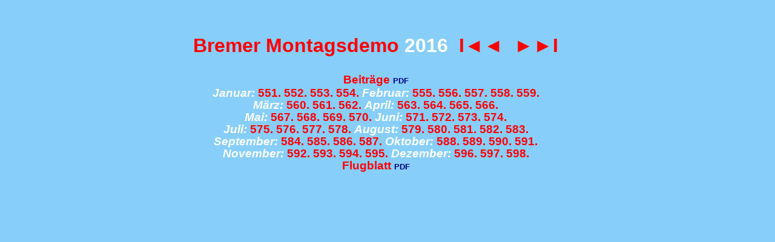

--- FILE ---
content_type: text/html
request_url: http://bremer-montagsdemo.de/inhalt/inhalt16.htm
body_size: 1822
content:
<!DOCTYPE html PUBLIC "-//W3C//DTD XHTML 1.0 Transitional//EN">

<html xmlns = "http://www.w3.org/1999/xhtml">

<head>

  <title>Bremer Montagsdemo 2016</title>  

  <meta http-equiv = "pragma" content = "no-cache" />
  <meta http-equiv = "cache-control" content = "no-cache" />
  <meta http-equiv = "expires" content = "0" />
  <meta http-equiv = "content-type" 
    content = "text/html; charset=windows-1252" />
  <meta http-equiv = "content-language" 
    content = "de, at, ch, deutsch, Schweiz, Austria" />
    
  <meta name = "revisit-after" content = "2 days" />
  <meta name = "robots" content = "index,follow" />  
  <meta name = "viewport" content = "width=device-width,initial-scale=1.0" />
  
  <link rel = "stylesheet" type = "text/css" 
    href = "../print.css" media = "print" />
  <link rel = "stylesheet" type = "text/css" 
    href = "../screen.css" media = "screen" />
    
  <link rel = "stylesheet" type = "text/css" 
    href = "./print_inhalt.css" media = "print" />
  <link rel = "stylesheet" type = "text/css" 
    href = "./screen_inhalt.css" media = "screen" />
  
  <link rel = "prev" href = "../impressum/impressum.htm" />
  <link rel = "next" href = "../grundsatz/grundsatz16.htm" />

</head>

<body xtext = "#FFFFFF" link = "#000080" alink = "#000080" vlink = "#000080"
  bgcolor = "#87CEFA" class = "standard">                                      <!-- Fixme: text = "#FFFFFF" -->  
  
<a name = "../Inhalt.htm"></a>
<a name = "../inhalt/inhalt16.htm"></a>  
  
<h1 align = "center">
  <a target = "middle" 
    title = "Inhalt" 
      href = "../Inhalt.htm"><span 
        class = "red">Bremer</span></a> 
  <a target = "_blank" 
    title = "Start" 
      href = "../index.htm"><span 
        class = "red">Montagsdemo</span></a> <br class = "noscreen" /> 
  2016<span class = "noprint">&nbsp;<!-- ### --> 
  </span><a  
    title = "Jahres&uuml;bersicht 2015" 
      href = "http://www.Bremer-Montagsdemo.de/inhalt/inhalt15.htm"><span 
        class = "shortcut">I&#9668;</span></a><nofollow><a 
    title = "550. Bremer Montagsdemo" 
      href = "../550/reden550.htm"><!-- ### --><span 
        class = "shortcut">&#9668;&nbsp;</span></a></nofollow><a 
    title = "551. Bremer Montagsdemo" 
      href = "../551/reden551.htm"><!-- ### --><span 
        class = "shortcut">&nbsp;&#9658;</span></a><a 
    title = "Jahres&uuml;bersicht 2017" 
      href = "http://www.Bremer-Montagsdemo.de/inhalt/inhalt17.htm"><!-- # --><span 
        class = "shortcut">&#9658;I</span></a><!--<a 
    title = "Suchen" 
      href = "../suchen/suchen.htm"><span 
        class = "shortcut">&#9658;I</span></a>--></h1> 
        
<h3><a href = "../Redebuch16.pdf" class = "noprint"
  title = "Redebuch 2016 (PDF)"
  target = "_blank"><span class = "noprint">Beitr&auml;ge</span></a>
  <a href = "../Redebuch16.pdf" class = "noprint"
  title = "Redebuch 2016 (PDF)"
  target = "_blank"><small>PDF</small></a><br />
  
<br class = "noscreen" />
  
<span class = "noscreen"><a 
  href = "../grundsatz/grundsatz.htm" 
  >Grunds&auml;tze</a></span>
  
<br class = "noscreen" />	 
	 
<i>Januar:</i>&nbsp;<a 
   href = "../551/reden551.htm" title =  "4. 1. 2016">551.</a>&nbsp;<a 
   href = "../552/reden552.htm" title = "11. 1. 2016">552.</a>&nbsp;<a 
   href = "../553/reden553.htm" title = "18. 1. 2016">553.</a>&nbsp;<a 
   href = "../554/reden554.htm" title = "25. 1. 2016">554.</a>
<br class = "noscreen" />
<i>Februar:</i>&nbsp;<a 
   href = "../555/reden555.htm" title =  "1. 2. 2016">555.</a>&nbsp;<a 
   href = "../556/reden556.htm" title =  "8. 2. 2016">556.</a>&nbsp;<a 
   href = "../557/reden557.htm" title = "15. 2. 2016">557.</a>&nbsp;<a 
   href = "../558/reden558.htm" title = "22. 2. 2016">558.</a>&nbsp;<a 
   href = "../559/reden559.htm" title = "29. 2. 2016">559.</a><br /><!-- ### irregular --> 

<i>März:</i>&nbsp;<a 
   href = "../560/reden560.htm" title =  "7. 3. 2016">560.</a>&nbsp;<a 
   href = "../561/reden561.htm" title = "14. 3. 2016">561.</a>&nbsp;<a 
   href = "../562/reden562.htm" title = "21. 3. 2016">562.</a>
<br class = "noscreen" />
<i>April:</i>&nbsp;<a 
   href = "../563/reden563.htm" title =  "4. 4. 2016">563.</a>&nbsp;<a 
   href = "../564/reden564.htm" title = "11. 4. 2016">564.</a>&nbsp;<a 
   href = "../565/reden565.htm" title = "18. 4. 2016">565.</a>&nbsp;<a 
   href = "../566/reden566.htm" title = "25. 4. 2016">566.</a>
<br />
<i>Mai:</i>&nbsp;<a 
   href = "../567/reden567.htm" title =  "2. 5. 2016">567.</a>&nbsp;<a 
   href = "../568/reden568.htm" title =  "9. 5. 2016">568.</a>&nbsp;<a 
   href = "../569/reden569.htm" title = "23. 5. 2016">569.</a>&nbsp;<a 
   href = "../570/reden570.htm" title = "30. 5. 2016">570.</a>
<br class = "noscreen" />
<i>Juni:</i>&nbsp;<a 
   href = "../571/reden571.htm" title =  "6. 6. 2016">571.</a>&nbsp;<a 
   href = "../572/reden572.htm" title = "13. 6. 2016">572.</a>&nbsp;<a 
   href = "../573/reden573.htm" title = "20. 6. 2016">573.</a>&nbsp;<a 
   href = "../574/reden574.htm" title = "27. 6. 2016">574.</a>
<br />
<i>Juli:</i>&nbsp;<a 
   href = "../575/reden575.htm" title =  "4. 7. 2016">575.</a>&nbsp;<a 
   href = "../576/reden576.htm" title = "11. 7. 2016">576.</a>&nbsp;<a 
   href = "../577/reden577.htm" title = "18. 7. 2016">577.</a>&nbsp;<a 
   href = "../578/reden578.htm" title = "25. 7. 2016">578.</a>
<br class = "noscreen" />
<i>August:</i>&nbsp;<a 
   href = "../579/reden579.htm" title =  "1. 8. 2016">579.</a>&nbsp;<a 
   href = "../580/reden580.htm" title =  "8. 8. 2016">580.</a>&nbsp;<a 
   href = "../581/reden581.htm" title = "15. 8. 2016">581.</a>&nbsp;<a 
   href = "../582/reden582.htm" title = "22. 8. 2016">582.</a>&nbsp;<a 
   href = "../583/reden583.htm" title = "29. 8. 2016">583.</a>
<br />
<i>September:</i>&nbsp;<a 
   href = "../584/reden584.htm" title =  "5. 9. 2016">584.</a>&nbsp;<a 
   href = "../585/reden585.htm" title = "12. 9. 2016">585.</a>&nbsp;<a 
   href = "../586/reden586.htm" title = "19. 9. 2016">586.</a>&nbsp;<a 
   href = "../587/reden587.htm" title = "26. 9. 2016">587.</a>
<br class = "noscreen" />
<i>Oktober:</i>&nbsp;<a 
   href = "../588/reden588.htm" title ="10. 10. 2016">588.</a>&nbsp;<a 
   href = "../589/reden589.htm" title ="17. 10. 2016">589.</a>&nbsp;<a 
   href = "../590/reden590.htm" title ="24. 10. 2016">590.</a>&nbsp;<a 
   href = "../591/reden591.htm" title ="31. 10. 2016">591.</a>
<br />
<i>November:</i>&nbsp;<a 
   href = "../592/reden592.htm" title = "7. 11. 2016">592.</a>&nbsp;<a 
   href = "../593/reden593.htm" title ="14. 11. 2016">593.</a>&nbsp;<a 
   href = "../594/reden594.htm" title ="21. 11. 2016">594.</a>&nbsp;<a 
   href = "../595/reden595.htm" title ="28. 11. 2016">595.</a>
<br class = "noscreen" />
<i>Dezember:</i>&nbsp;<a 
   href = "../596/reden596.htm" title = "5. 12. 2016">596.</a>&nbsp;<a 
   href = "../597/reden597.htm" title ="12. 12. 2016">597.</a>&nbsp;<a 
   href = "../598/reden598.htm" title ="19. 12. 2016">598.</a>
<br />
   
<span class = "noscreen"><a 
  href = "../kontakt/kontakt16.htm" 
  >Kontakt</a></span>
    
<!--<a href = "../flugblatt/flugblatt16.htm" 
  title = "Flugblatt"
  >Flugblatt</a><span class = "noprint">&nbsp;</span><a class = "noprint" 
  href = "http://www.Bremer-Montagsdemo.de/flugblatt/flugblatt16.pdf"
  target = "_blank"><small>PDF</small></a>-->
  
<a href = "../flugblatt/2016-1.-Mai-Flyer.pdf" 
  title = "Flugblatt"
  >Flugblatt</a><span class = "noprint">&nbsp;</span><a class = "noprint" 
  href = "http://www.Bremer-Montagsdemo.de/flugblatt/2016-1.-Mai-Flyer.pdf"
  target = "_blank"><small>PDF</small></a>
  
<br />  
  
</h3>
        
</body>

</html>


--- FILE ---
content_type: text/css
request_url: http://bremer-montagsdemo.de/screen.css
body_size: 474
content:
 a {color: black; font-family: Arial, Helvetica, sans-serif} 
 a:link {color: black}
 a:hover {color: #FF0080; background-color: #87CEFA}  
 a:active {background-color: #87CEFA} 
 a:visited {color: #000080}
 b {color: red}
 body {background: white; color: black; width: 87%;
   font-family: Arial, Helvetica, sans-serif; 
   margin-top: 2%; margin-bottom: 5%; 
   margin-left: 4%; margin-right: 4%}   
.fix {line-height: 5mm}
 h1 {text-indent: 0mm; line-height: 10mm;
   margin-top: 15mm; margin-bottom: 7.5mm} 
 h1, h2 {font-family: Arial, Helvetica, sans-serif}
.isoline {text-indent: 0mm; margin-top: 5mm; margin-bottom: 5mm;
  font-family: Arial, Helvetica, sans-serif}
.noindent {text-indent: 0mm}
.noindentc {text-indent: 0mm; margin-bottom: 5mm}
.noscreen {display: none}
 ol, ul {margin-top: 0mm; margin-bottom: 0mm; color: black; text-indent: 0em;
   margin-left: 2em; font-family: Arial, Helvetica, sans-serif}
 p {margin-top: 0mm; margin-bottom: 0mm; color: black; text-indent: 2em;
  font-family: Arial, Helvetica, sans-serif}
.red {color: red}
.shortcut {color: red}
 td, th {font-family: Arial, Helvetica, sans-serif} 
.twocolumns {column-count: 2; /* CSS3 multi-colmn layout model */
 -moz-column-count: 2; /* For FireFox */
 -webkit-column-count: 2; /* For Safari/Chrome */ }


--- FILE ---
content_type: text/css
request_url: http://bremer-montagsdemo.de/inhalt/screen_inhalt.css
body_size: 430
content:
 a {text-decoration: none}
 a:link, a:visited {color: #FF0000}
 a:active {color: #FFFFFF; font-style: italic} 
 a:hover {color: #000080; background-color: #FFFFFF}
.blue {color: #000080; text-indent: 2em}
 body {background: #87CEFA; color: #FFFFFF; margin-left: 5%;
   font-family: Arial, Helvetica, sans-serif;
   scrollbar-face-color: #87CEFA;
   scrollbar-highlight-color: #FFFFFF;
   scrollbar-3dlight-color: #FFFFFF;
   scrollbar-darkshadow-color: #FFFFFF;
   scrollbar-shadow-color: #FFFFFF;
   scrollbar-arrow-color: #FFFFFF;
   scrollbar-track-color: #87CEFA}
 h1 {text-indent: 0mm; line-height: 10mm;
   margin-top: 15mm; margin-bottom: 7.5mm} 
 h1, h2 {font-family: Arial, Helvetica, sans-serif}
 h3 {margin-top: 0px; margin-bottom: 0px; line-height: 20px;
   text-align: center}
.noindent {text-indent: 0mm}
.noindentcenter {text-indent: 0mm}
.noscreen {display: none}
 p {margin-top: 0mm; margin-bottom: 0mm; font-size: smaller; text-indent: 
   2em; color: #000080}
 small {font-size: 10pt; color: #000080}
.toplinks {font-size: smaller}

--- FILE ---
content_type: text/css
request_url: http://bremer-montagsdemo.de/inhalt/print_inhalt.css
body_size: 218
content:
 a {color: #888888}
.blue {color: #000000}
 xh1 {line-height: 18px}
 h3 {margin-top: 0px; margin-bottom: 0px; line-height: 10mm; 
   text-align: center; text-indent: 0px}
.noindent {text-indent: 0mm}
.noindentcenter {text-indent: 0mm; text-align: center}
.noprint {display: none}
.standard {background: white; color: black} 
.toplinks {display: none}
.topskip {margin-top: 6mm}